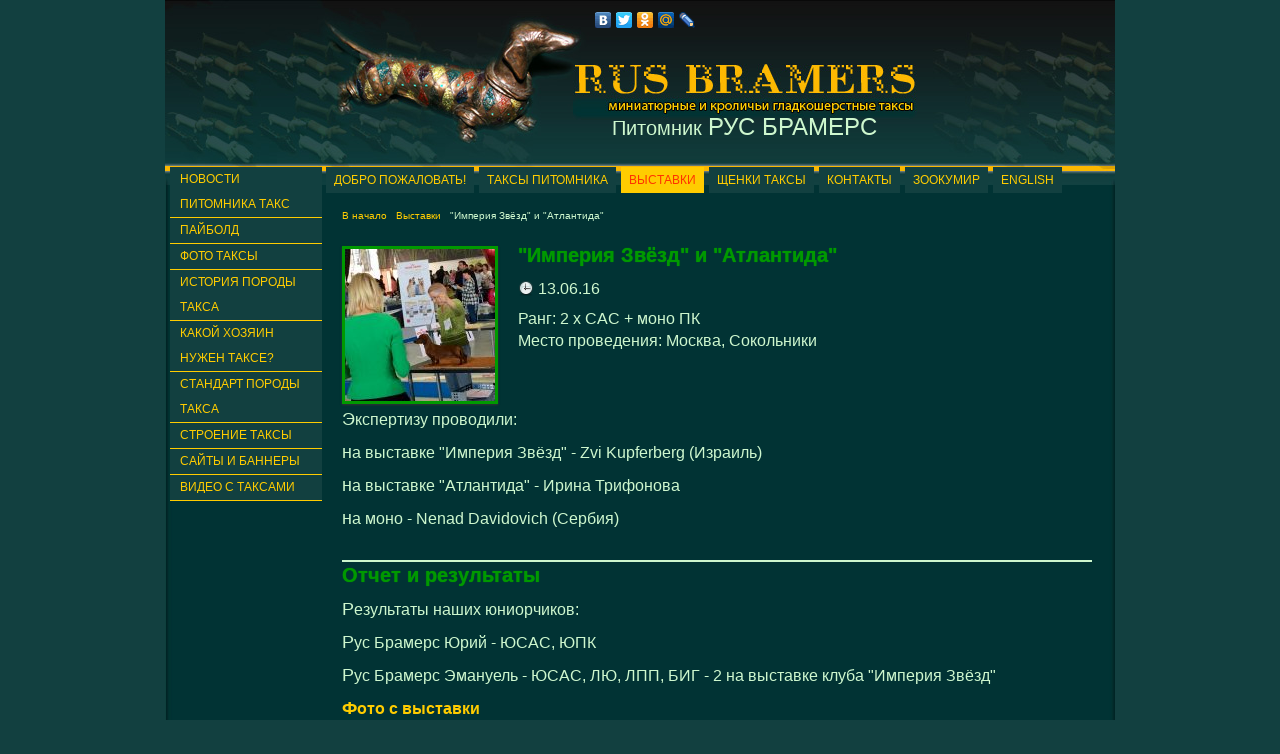

--- FILE ---
content_type: text/html; charset=windows-1251
request_url: https://rus-bramers.ru/show.phtml?cat=938
body_size: 3966
content:
<!DOCTYPE html PUBLIC "-//W3C//DTD XHTML 1.0 Transitional//EN" "http://www.w3.org/TR/xhtml1/DTD/xhtml1-transitional.dtd">
<html xmlns="http://www.w3.org/1999/xhtml">
<head>
<meta http-equiv="Content-Type" content="text/html; charset="utf-8" />
<meta name="viewport" content="width=device-width, initial-scale=1.0">
<meta http-equiv="X-UA-Compatible" content="IE=7" />
<meta name='yandex-verification' content='5b29c7e2e4f76cda' />
<meta name="yandex-verification" content="5dff5b731db8de3c" />
<META NAME="Author" CONTENT="Горлова Светлана Анатольевна, Rus-Bramers.ru, zoostars.ru">
<META NAME="ROBOTS" CONTENT="index, follow">
<META HTTP-EQUIV="Pragma" CONTENT="no-cache">
<link rel="shortcut icon" href="/sites/taksa/i/favicon.ico" type="image/x-icon">



<script type="text/javascript" src="https://zoostars.ru/sites_www/js/663/lib/jquery-1.4.2.min.js"></script>
<script type="text/javascript" src="https://zoostars.ru/sites_www/js/663/lib/jquery.jcarousel.min.js"></script>
<link rel="stylesheet" type="text/css" href="https://zoostars.ru/sites_www/js/663/skins/sennen/skin.css" />


<meta name="Description" content="Таксы питомника "Рус Брамерс" на выставках в России и за рубежом, Результаты и достижение такс с приставкой "рус Брамерс"">
<meta name="keywords" content="Puppy for sale, kennel Rus Bramers, dachshund teckel kurzhaar, zwerg & kaninchen dachshund, питомник "Рус Брамерс", щенки кроличьей и карликовой таксы, карликовая такса, кроличья такса, такса гладкошерстная, такса кроличья из питомника, щенок таксы">
<title>Выставки такс в России и в Европе, таксы, питомника "Рус Брамерс", подготовка и участие в выставках.</title>
<link href="/sites/taksa/style3388.css" rel="stylesheet" type="text/css">
</head>
<body>

<div id="Wrapper" class="main-page">
<div id="Header">


<div class="left">

<div class="share-links">
<script type="text/javascript" src="//yandex.st/share/share.js" charset="utf-8"></script> 
<div class="yashare-auto-init" data-yashareL10n="ru" data-yashareType="link" data-yashareQuickServices="yaru,vkontakte,facebook,twitter,odnoklassniki,moimir,lj,friendfeed,moikrug">
</div>

</div> 
</div> 
<div id="HeaderMenu">
<ul class="menu menu-199"><li><a href="/index.phtml">Добро пожаловать!</a></li><li><a href="/catalogue.phtml">Таксы питомника</a></li><li><a  class="active"href="/show.phtml">Выставки</a></li><li><a href="/sale.phtml">Щенки таксы</a></li><li><a href="/kontakty.phtml">Контакты</a></li><li><a href="http://www.rus-bramers.ru/photo.phtml?album=68802" target="_blank">ЗООКУМИР</a></li><li><a href="/eng/">English</a></li></ul>
</div>

<div id="Headlogotrans">

<div class="right">
<div class="pitomnikname">Питомник <span>РУС БРАМЕРС</span></div>

</div>
</div>
</div>
<div id="Main">
<a href="#0" class="cd-nav-trigger"><p class="mn">Меню</p><span></span></a>
<div id="SideBar" class="mobile-menu">
<ul class="menu menu-200 mennot">
<li><a href="http://www.rus-bramers.ru/catalogue.phtml">Таксы питомника</a></li>
<li><a href="http://www.rus-bramers.ru/show.phtml">Выставки</a></li>
<li><a href="http://www.rus-bramers.ru/sale.phtml">Щенки таксы</a></li>
<li><a href="http://www.rus-bramers.ru/kontakty.phtml">Контакты</a></li>
<li><a href="http://www.rus-bramers.ru/photo.phtml?album=68802">Зоокумир</a></li>

</ul>

<ul class="menu menu-200"><li><a href="/news.phtml">Новости питомника такс</a></li><li><a href="/articles.phtml">ПАЙБОЛД</a></li><li><a href="/photo.phtml">Фото таксы</a></li><li><a href="/istorija-porody-taksa.phtml">История породы такса</a></li><li><a href="/kakojj-khozjain-nuzhen-takse.phtml">Какой хозяин нужен таксе?</a></li><li><a href="/standart-porody-taksa.phtml">Стандарт породы такса</a></li><li><a href="/stroenie-taksy.phtml">Строение таксы</a></li><li><a href="/links.phtml">Сайты и баннеры</a></li><li><a href="/video.phtml">Видео с таксами</a></li></ul>
</div>

<div id="Content">
		<div class="way"><a href="/">В начало</a>&nbsp;  &nbsp;<a href="/show.phtml">Выставки</a>&nbsp;&nbsp;&nbsp;"Империя Звёзд" и "Атлантида"</div>
	
<div class=show><div class="showpage"><table border=0 cellpadding=0 cellspacing=0 width=100%><tr valign=top><td width=150 style="padding-right:20px;"><div class=showimg><img class=showbord src="/sites/taksa/show/938.jpg" width=150 height=152 border=0 title="&quot;Империя Звёзд&quot; и &quot;Атлантида&quot;"></div></td><td><h4>"Империя Звёзд" и "Атлантида"</h4><p><span class="time">13.06.16</span></p><div class="rang"><span>Ранг:</span> 2 х САС + моно ПК</div><div class="place"><span>Место проведения:</span> Москва, Сокольники</div>
	<div class="application"><a href="feedback.phtml?body=Заявочный лист на участие в выставке "Империя Звёзд" и "Атлантида" 13.06.16 Порода ........................; Окрас (словами), индекс ........................; Титулы ........................; Выставочный класс ........................; Пол ........................; Дата рождения и точный возраст ........................; № родословной ........................; Кличка ........................; Отец ........................; Мать ........................; ФИО заводчика, город ........................; ФИО владельца ........................;#application">Заявочный лист</a></div></td></tr></table></div><p>Экспертизу проводили:</p>
<p>на выставке &quot;Империя Звёзд&quot; - Zvi Kupferberg (Израиль)</p>
<p>на выставке &quot;Атлантида&quot; - Ирина Трифонова</p>
<p>на моно - Nenad Davidovich (Сербия)</p><hr><h4>Отчет и результаты</h4><p>Результаты наших юниорчиков:</p>
<p>Рус Брамерс Юрий - ЮСАС, ЮПК</p>
<p>Рус Брамерс Эмануель - ЮСАС, ЛЮ, ЛПП, БИГ - 2 на выставке клуба &quot;Империя Звёзд&quot;</p>
<p><a href=" /photo.phtml?album=71235"><strong>Фото с выставки</strong></a></p><br><br><div class="showback"><a href="/show.phtml">Вернуться в выставки</a></div></div></div>

<div class="clear"></div>
</div>
<div id="Pusher"></div>
</div>

<div id="Footer">
<div class="foot">
<ul class="menu">
<li><a href="/catalogue.phtml">Каталог такс</a></li><li><a href="/sale.phtml?listsale=all">Продажа щенков породы такса</a></li><li><a href="/feedback.phtml">Тел. +7 (499) 136-42-68</a></li>
</ul>
<div class="mrdog">
<div class="creator">
<a title="Мистер Дог - спец по сайтам и сайтикам.
 Дизайн и разработка сайтов
 для питомников." href="http://mrdog.ru" border="0"><span><code>САЙТ СДЕЛАН 12/08</code></span></a>
</div>
<div class="copyright">
<table>
<tbody>
<tr valign="top">
<td>Copyright © <a href="/">Питомник такс "Rus Bramers"</a>, 2008, <br />Сайт под управлением <a title="ZOOSTARS - система для создания и поддержки сайтов о животных и по зоотематике." href="http://zoostars.ru">Zoostars.ru</a> </td>
<td><a class="zs" href="http://zoostars.ru"><img border="0" alt="ZOOSTARS - система для создания и поддержки сайтов о животных и по зоотематике." width="88" height="31" src="http://zoostars.ru/banners/ban_zoostars2.gif" /></a></td>
<td><a href="https://www.zoostar.ru" style="border: 0px none;"><img src="/include/counters/?user=222&type=9" width=88 height=31 border=0 alt="Я-Zoostar! Твой Идеальный Питомник!"></a> 
</td>
<td><!-- Yandex.Metrika informer -->
<a href="http://metrika.yandex.ru/stat/?id=15696445&amp;from=informer"
target="_blank" rel="nofollow"><img src="//bs.yandex.ru/informer/15696445/3_1_FFFFFFFF_EFEFEFFF_0_pageviews"
style="width:88px; height:31px; border:0;" alt="Яндекс.Метрика" title="Яндекс.Метрика: данные за сегодня (просмотры, визиты и уникальные посетители)" onclick="try{Ya.Metrika.informer({i:this,id:15696445,type:0,lang:'ru'});return false}catch(e){}"/></a>
<!-- /Yandex.Metrika informer -->

<!-- Yandex.Metrika counter -->
<script type="text/javascript">
(function (d, w, c) {
    (w[c] = w[c] || []).push(function() {
        try {
            w.yaCounter15696445 = new Ya.Metrika({id:15696445, enableAll: true});
        } catch(e) {}
    });
    
    var n = d.getElementsByTagName("script")[0],
        s = d.createElement("script"),
        f = function () { n.parentNode.insertBefore(s, n); };
    s.type = "text/javascript";
    s.async = true;
    s.src = (d.location.protocol == "https:" ? "https:" : "http:") + "//mc.yandex.ru/metrika/watch.js";

    if (w.opera == "[object Opera]") {
        d.addEventListener("DOMContentLoaded", f);
    } else { f(); }
})(document, window, "yandex_metrika_callbacks");
</script>
<noscript><div><img src="//mc.yandex.ru/watch/15696445" style="position:absolute; left:-9999px;" alt="" /></div></noscript>
<!-- /Yandex.Metrika counter -->
</td>
</tr>
</tbody>
</table>
</div>
</div>
</div>
</div>
<script>
	jQuery(".cd-nav-trigger").click(function(){
		jQuery(".main-page").toggleClass("mm-slideout");
		jQuery(".mobile-menu").toggleClass("open-menu");
		jQuery('body').toggleClass("noscroll");
			});
			jQuery(document).mouseup(function (e){ // событие клика по веб-документу
			var div = jQuery(".mobile-menu, .cd-nav-trigger"); // тут указываем ID элемента
			if (!div.is(e.target) // если клик был не по нашему блоку
					&& div.has(e.target).length === 0) { // и не по его дочерним элементам
						jQuery('.main-page').removeClass('mm-slideout');
						jQuery('.mobile-menu').removeClass('open-menu');
						jQuery('body').removeClass('noscroll');}});
</script>
</body>
</html>

--- FILE ---
content_type: text/css
request_url: https://zoostars.ru/sites_www/js/663/skins/sennen/skin.css
body_size: 870
content:
.jcarousel-skin-sennen .jcarousel-container {
     border-radius: 0px 0px 0px 0px;
     border: 0px solid #346F97;
     margin: 0px;
}

.jcarousel-skin-sennen .jcarousel-direction-rtl {
     direction: rtl;
}

.jcarousel-skin-sennen .jcarousel-container-horizontal {
     border: 0px solid #346F97;
     padding: 10px 46px;
     width: 402px;
}

.jcarousel-skin-sennen .jcarousel-container-vertical {
     height: 245px;
     padding: 40px 20px;
     width: 75px;
}

.jcarousel-skin-sennen .jcarousel-clip {
     overflow: hidden;
}

.jcarousel-skin-sennen .jcarousel-clip-horizontal {
     border: 0px solid #346F97;
     height: 130px;
     width: 404px;
}

.jcarousel-skin-sennen .jcarousel-clip-horizontal img {
     border: 6px solid #4D5F20 ! important;
     height: 108px;
     margin: 3px 5px 3px 1px;
     width: 108px;
}

.jcarousel-skin-sennen .jcarousel-clip-horizontal a {
     border: 0px solid #4D5F20 ! important;
}

.jcarousel-skin-sennen .jcarousel-clip-vertical {
     height: 245px;
     width: 75px;
}

.jcarousel-skin-sennen .jcarousel-item {
    
}

.jcarousel-skin-sennen .jcarousel-item-horizontal {
     margin-left: 5px;
     margin-right: 5px;
}

.jcarousel-skin-sennen .jcarousel-direction-rtl .jcarousel-item-horizontal {
     margin-left: 0px;
     margin-right: 0px;
}

.jcarousel-skin-sennen .jcarousel-item-vertical {
     margin-bottom: 10px;
}

.jcarousel-skin-sennen .jcarousel-item-placeholder {
     color: #000000;
}

.jcarousel-skin-sennen .jcarousel-next-horizontal {
     background: url("next.png") no-repeat scroll 0pt 0pt transparent;
     cursor: pointer;
     height: 22px;
     position: absolute;
     right: 5px;
     top: 63px;
     width: 40px;
}

.jcarousel-skin-sennen .jcarousel-direction-rtl .jcarousel-next-horizontal {
     background-image: url("prev.png");
     left: 5px;
     right: auto;
}

.jcarousel-skin-sennen .jcarousel-next-horizontal:hover, .jcarousel-skin-sennen .jcarousel-next-horizontal:focus {
     background-position: -40px 0pt;
}

.jcarousel-skin-sennen .jcarousel-next-horizontal:active {
     background-position: -40px 0pt;
}

.jcarousel-skin-sennen .jcarousel-next-disabled-horizontal, .jcarousel-skin-sennen .jcarousel-next-disabled-horizontal:hover, .jcarousel-skin-sennen .jcarousel-next-disabled-horizontal:focus, .jcarousel-skin-sennen .jcarousel-next-disabled-horizontal:active {
     background-position: -40px 0pt;
     cursor: default;
}

.jcarousel-skin-sennen .jcarousel-prev-horizontal {
     background: url("prev.png") no-repeat scroll 0pt 0pt transparent;
     cursor: pointer;
     height: 22px;
     left: 5px;
     position: absolute;
     top: 63px;
     width: 40px;
}

.jcarousel-skin-sennen .jcarousel-direction-rtl .jcarousel-prev-horizontal {
     background-image: url("next-horizontal.png");
     left: auto;
     right: 5px;
}

.jcarousel-skin-sennen .jcarousel-prev-horizontal:hover, .jcarousel-skin-sennen .jcarousel-prev-horizontal:focus {
     background-position: -40px 0pt;
}

.jcarousel-skin-sennen .jcarousel-prev-horizontal:active {
     background-position: -40px 0pt;
}

.jcarousel-skin-sennen .jcarousel-prev-disabled-horizontal, .jcarousel-skin-sennen .jcarousel-prev-disabled-horizontal:hover, .jcarousel-skin-sennen .jcarousel-prev-disabled-horizontal:focus, .jcarousel-skin-sennen .jcarousel-prev-disabled-horizontal:active {
     background-position: -40px 0pt;
     cursor: default;
}

.jcarousel-skin-sennen .jcarousel-next-vertical {
     background: url("next-vertical.png") no-repeat scroll 0pt 0pt transparent;
     bottom: 5px;
     cursor: pointer;
     height: 32px;
     left: 43px;
     position: absolute;
     width: 32px;
}

.jcarousel-skin-sennen .jcarousel-next-vertical:hover, .jcarousel-skin-sennen .jcarousel-next-vertical:focus {
     background-position: 0pt -32px;
}

.jcarousel-skin-sennen .jcarousel-next-vertical:active {
     background-position: 0pt -64px;
}

.jcarousel-skin-sennen .jcarousel-next-disabled-vertical, .jcarousel-skin-sennen .jcarousel-next-disabled-vertical:hover, .jcarousel-skin-sennen .jcarousel-next-disabled-vertical:focus, .jcarousel-skin-sennen .jcarousel-next-disabled-vertical:active {
     background-position: 0pt -96px;
     cursor: default;
}

.jcarousel-skin-sennen .jcarousel-prev-vertical {
     background: url("prev-vertical.png") no-repeat scroll 0pt 0pt transparent;
     cursor: pointer;
     height: 32px;
     left: 43px;
     position: absolute;
     top: 5px;
     width: 32px;
}

.jcarousel-skin-sennen .jcarousel-prev-vertical:hover, .jcarousel-skin-sennen .jcarousel-prev-vertical:focus {
     background-position: 0pt -32px;
}

.jcarousel-skin-sennen .jcarousel-prev-vertical:active {
     background-position: 0pt -64px;
}

.jcarousel-skin-sennen .jcarousel-prev-disabled-vertical, .jcarousel-skin-sennen .jcarousel-prev-disabled-vertical:hover, .jcarousel-skin-sennen .jcarousel-prev-disabled-vertical:focus, .jcarousel-skin-sennen .jcarousel-prev-disabled-vertical:active {
     background-position: 0pt -96px;
     cursor: default;
}


--- FILE ---
content_type: text/css
request_url: https://rus-bramers.ru/sites/taksa/style3388.css
body_size: 9449
content:
* {
     border: 0pt none;
     margin: 0pt;
     outline: 0pt none;
     padding: 0pt;
     text-decoration: none;
     text-transform: none;
}

html body * div.clear, html body * li.clear, html body * dd.clear {
     background: none repeat scroll 0% 0% transparent;
     border: 0pt none;
     clear: both;
     display: block;
     float: none;
     font-size: 0pt;
     height: 0pt;
     list-style: none outside none;
     margin: 0pt;
     overflow: hidden;
     padding: 0pt;
     visibility: hidden;
     width: 0pt;
}

html, body {
     height: 100%;
}

body {
     background-color: #124040;
     color: #CEF7CE;
     font: 16px/22px "Tahoma",Verdana,Helvetica,Arial,Serif;
}
a {
     background: inherit;
     border-bottom: 0px dotted #FFCC00;
     color: #FFCC00;
}

a:hover {
     border-bottom: 1px solid #009900;
     color: #009900;
}

.application a{
font-size:0px;
}

strong {
     font-weight: bold;
}

blockquote {
     background-color: #FFFFFF;
     margin: 20px 0;
     padding: 20px;
     border-radius: 50px 0 50px 0;
     color: #333;
}

ul, li {
     display: list-item;
     list-style: none outside none;
}

h1, h2, h3, h4, h5, h6 {
     color: #009900;
     text-shadow: 0px 0px 1px #009900;
}

h1 a, h2 a, h3 a, h4 a, h5 a, h6 a {
     color: #FFCC00;
     text-shadow: 0px 0px 1px #FFFFFF;
}

h1, h1 a {
     font-size: 36px;
     font-weight: bold;
     line-height: 40px;
     margin-bottom: 20px;
     margin-top: 0px;
     text-shadow: 0px 0px 1px #FFCC00;
}

h2, h2 a {
     font-size: 24px;
     line-height: 32px;
     margin-bottom: 20px;
}

h3, h3 a {
     font-size: 22px;
     line-height: 30px;
     margin-bottom: 16px;
}

h4, h4 a {
     font-size: 20px;
     line-height: 26px;
     margin-bottom: 10px;
}

h5, h5 a {
     font-size: 20px;
     line-height: 24px;
     margin-bottom: 10px;
}

h6, h6 a {
     font-size: 18px;
     line-height: 22px;
     margin-bottom: 10px;
}

#Wrapper {
     background: url("/sites/taksa/i/bg.jpg") repeat-y scroll center top transparent;
     height: auto ! important;
     margin: 0pt auto -83px;
     min-height: 100%;
     width: 950px;
}

#Pusher, #Footer {
     clear: both;
     height: 83px;
}

#Main {
     margin: 0pt auto;
     width: 950px;
}


#Header {
    background: url(/sites/taksa/i/shapka1.jpg) no-repeat scroll center top transparent;
    height: 185px;
    margin: 0pt auto;
    overflow: hidden;
    width: 950px;
}


#Headlogotrans .right {
     border: 0px solid;
     float: right;
     margin-right: 8px;
     margin-top: 30px;
     overflow: hidden;
     width: 495px;
}

.pitomnikname {
     color: #cef7ce;
     font-size: 20px;
     margin: 50px auto;
}

.pitomnikname span {
     font-size: 24px;
    
}


#HeaderMenu {
     display: block;
     margin: 132px auto 0 156px;
     position: absolute;
}

ul.menu-199 {
     list-style: none outside none;
     margin-bottom: 1px;
}

ul.menu-199 li {
     display: inline;
}

.menu-199 a {
     background-color: #124040;
     border: 0pt none;
     color: #FFCC00;
     display: inline;
     font-size: 12px;
     margin-left: 5px;
     padding: 6px 8px;
     text-decoration: none;
     text-transform: uppercase;
     white-space: nowrap;
}

.menu-199 a:hover {
     background-color: #009900;
}

.menu-199 a.active {
     background-color: #FFCC00;
     color: #FF3300;
}

#Footer {
     background: url("/sites/taksa/i/foot.jpg") no-repeat scroll center top transparent;
     height: 83px;
     margin: 0pt auto;
     padding-top: 0px;
     width: 950px;
}

#Footer table {
     height: 60px;
     margin: 0pt auto;
}

#Footer td {
     padding: 10px;
}

#Footer td, #Footer td * {
     font-size: 10px;
     line-height: 16px;
}

#Footer .mrdog {
     border: 0px solid;
     clear: both;
     font-size: 10px;
     overflow: hidden;
}

#Footer .mrdog {
     border: 0pt solid;
     clear: both;
     color: #EEEEEE;
     margin: 64px auto 0px 0px;
     overflow: hidden;
     position: absolute;
}

#Footer .creator {
     background: url("http://mrdog.ru/sites/design/mr/mrdog1.png") no-repeat scroll center top transparent;
     float: left;
     height: 37px;
     margin: 40px 0px 0px 80px;
     width: 88px;
}

.creator span {
     border: 0px solid;
     cursor: pointer;
     display: block;
     font-size: 8px;
     letter-spacing: 0px;
     position: absolute;
     top: 70px;
}

.copyright {
     color: #F4F2F2;
     float: left;
     font-size: 11px;
     line-height: 16px;
     margin: 40px 0px 20px 100px;
     padding-left: 20px;
}

.foot ul li {
     display: inline;
     margin: 0px 0px 0px 20px;
}

.foot ul {
     margin: 40px 0px 0px 200px;
     position: absolute;
}

.foot ul li a {
     text-shadow: none;
     text-transform: lowercase;
}


#SideBar {
     display: inline;
     float: left;
     margin-left: 5px;
     margin-top: -18px;
     position: relative;
     /* width: 160px; */
}

ul.menu-200 {
     margin-bottom:20px;
     display: block;
}

ul.menu-200 a {
     background-color: #124040;
     border-bottom: 1px solid #FFCC00;
     color: #FFCC00;
     display: block;
     float: left;
     font-size: 12px;
     padding: 0px 10px;
     text-transform: uppercase;
     width: 132px;
     line-height: 2.1;
}

ul.menu-200.mennot {
     border:0;
     color: #FFCC00;
     display: none;
     text-transform: uppercase;
   }


.menu-200 a:hover {
     background-color: #009900;
}

.menu-200 a.active {
     background-color: #FFCC00;
     color: #FF3300;
}


.map {
     font-size: 12px;
     margin-top: 10px;
     text-align: center;
}

#Content {
     border: 0px ridge #625945;
     display: inline;
     float: left;
     margin: 20px 0px 30px 20px;
     width: 750px;
}

.newsone {
     display:block;
     margin:10px 0 20px;
   
}

#Content p, #Content ul, #Content ol {
     margin-bottom: 10px;
}

#Content .photo .container {
     width: 100%;
     margin-bottom: 20px;
}

.contphoto a {
     border: 0px none ! important;
}

#Content img {
     border-color: #009900 ! important;
     box-shadow: 0px 1px 2px 0px #333333;
     margin: 4px 0;
     padding: 0px;
}

#Content a img {
     border: 4px solid #FFFFFF ! important;
     margin: 4px;
     padding: 0px;
}

#Content a:hover img {
     border: 4px solid #009900 ! important;
     cursor: pointer;
}

#Content .left img, #Content .right img {
     float: left;
}

#Content .left {
     float: left;
     overflow: hidden;
     width: 550px;
}

#Content .right {
     float: right;
     margin-right: 10px;
     overflow: hidden;
     width: 380px;
}

table.tabl td {
     border: 1px solid;
}

.public a {
     border: 0px none ! important;
}

#Content p {
     text-align: justify;
     text-indent: 0em;
}

#Content p:first-letter {
     font-size: 110%;
}

#Content table td img {
     border: 3px solid #E3A51E;
}

#Content table td {
     padding: 0px;
}

.way {
     font-size: 10px;
     margin-bottom: 15px;
     margin-left: 0px;
}

.way a, .way span {
     clear: both;
     font-size: 10px;
}

.way a span {
     clear: both;
     font-size: 10px;
     margin-bottom: 0px;
}

.contleft h2, .listleft h3, .listright h3, .listrightright h3 {

     background: url("/sites/dyshkant/templates/6/bgbody.jpg") repeat scroll center top transparent;
     color: #EDECF1;
     font-size: 20px;
     padding-left: 20px;
}

.contleft {
     border-bottom: 0px dashed #B1AFAF;
     clear: both;
}

.photorating img, .listleft img, .listright img {
     border: 8px solid #5B543D;
     font-size: 10px;
}

.photorating a, .listleft a, .listright a {
     border: 0pt none;
}

.photorating a:hover img, .listleft a:hover img, .listright a:hover img {
     border: 8px solid #623A42;
     font-size: 10px;
}

.photoratingtext a {
     font-size: 10px;
}

.photoratingtext {
     line-height: 14px;
     margin-left: 15px;
     width: 150px;
}

.listleft {
     clear: both;
     float: left;
}

.listleft table {
     clear: both;
     margin-bottom: 20px;
}

.listleft p img {
     margin: 0pt 10px;
}

.listright p img {
     margin: 0pt 20px;
}

.listright {
     clear: both;
     margin: 0px 0px 10px 10px;
}

.annews {
     background-color: #F3F5F1;
     border: 8px solid #919191;
     clear: both;
     font-size: 14px;
     line-height: 18px;
     margin-bottom: 24px;
     padding: 0px 5px 20px;
}

.annews a {
     font-size: 12px;
}

.annews h3, .annews h3 a {
     background: none repeat scroll 0% 0% transparent;
     border: 0px none;
     font-size: 18px;
     line-height: 22px;
     margin: 10px 0px;
     padding: 0pt ! important;
}

.annews hr {
     border-bottom: 1px solid #B1AFAF;
     padding: 10px 0pt;
}

.listrightright {
     float: left;
     margin: 0px 0px 10px 10px;
     width: 355px;
}

.attention {
     background-color: #E5FAB8;
     border-radius: 10px 10px 10px 10px;
     border: 1px solid #B1AFAF;
     line-height: 14px;
     margin-bottom: 10px;
     padding: 25px;
     text-align: center;
}

.attention img {
     border-radius: 10px 10px 10px 10px;
     border: 1px solid #B1AFAF;
     margin: 0px 10px;
     padding: 4px;
}

.attention h4 {
     color: #8CBF1F;
     font-size: 20px;
     line-height: 16px;
}

hr {
     border-bottom: 2px solid #5B543D;
     padding-bottom: 20px;
}

.thumb {
     display: inline;
     float: left;
     margin-bottom: 10px;
}

.thumb a img, .albom .thumb a img, .news .thumb a img {
     border: 6px solid #5B543D;
     display: block;
     padding: 2px;
}

.gallery a img {
     border: 6px solid #00ff00;
     display: inline;
     margin: 4px 0px 0px 4px;
     padding: 2px;
}

#Photobig a, .tableline a {
    
     border: 0px solid;
     cursor: pointer;
     font-size: 10px;
     margin-right: 10px;
     padding-left: 16px;
     text-decoration: none;
     text-indent: -9000px;
}

.thumb a:hover img, .photo .gallery a:hover img {
    
}

.show table td img, .show table td a img {
     display: block;
     margin-top: 0px;
     padding: 2px;
}
.w150 img{
         width: 150px;
}

.w150 {
     display: inline-block;
     float: left;
     margin: 0px 5px;
}

.h150 {
     display: inline;
     float: left;
     font-size: 12px;
     margin: 5px 5px 5px 0px;
}

.w150 a, .h150 a {
     border: 0pt none;
}

.block {
     display: inline;
     float: left;
     overflow: auto;
     width: 100%;
}

.block, .litter, .animal, .message {
     border-bottom: 2px solid #cef7ce;
     margin-bottom: 20px;
     overflow: auto;
     padding-bottom: 20px;
}

.show hr {
     border-bottom: 2px solid #cef7ce;
}

.block h2, .block h2 a {
     text-transform: uppercase;
}



.bord {
     border: 6px solid #5B543D;
     margin: 5px;
}

#pid {
     border: 1px solid #E1AF2C;
     margin: 0pt;
     padding: 10px;
}

.fm {
     border: 4px solid #948350;
     margin: 5px;
     padding: 1px;
}

.articles table td {
     border: 1px solid #5B543D;
     padding: 5px;
}

.articles table {
     margin: 10px 0pt;
}

.articles img {
     border: 8px solid #5B543D;
     margin: 5px;
}

.notice {
    
}

.noticetext {
     margin-top: 10px ! important;
}

.noticetext td .str-up img, .noticetext td .str-up a, .linkstext td .str-up img, .linkstext td .str-up a {
     border: 0px none ! important;
}

.noticetext td h4 a, .noticetext td h4, .linkstext td h4 a, .linkstext td h4, .linkstext td .ltext {
     margin-top: -5px;
}

.linkstext td {
     font-size: 14px;
}

.tic, .pr {
     vertical-align: bottom;
}

.share-links {
     font-size: 0px;
     height: 30px;
     margin-top: 3px;
     padding-top: 3px;
     text-align: center;
}

.share-links a {
     border: 0pt none;
}
.catalogue .block, .photo .albom, .photo.full .gallery, .catalogue .gallery, .blog .blogtem, .sale .gallery {
     background-color: #cef7ce;
     /* border-radius: 20px 20px 20px 20px; */
     border: 5px solid #FFFFFF;
     box-shadow: 0pt 0pt 1px rgba(0, 0, 0, 0.3);
     /* margin: 10px; */
     min-height: 180px;
}

.catalogue .block .text {
     float: right;
     margin-left: 10px;
     min-height: 0px;
     width: 420px;
     display: inline-block;
}

.catalogue .block {
   
     display: inline;
     overflow: hidden;
     width: 100%;
}

.catalogue .block .text {
     float: left;
     color: #013334;
}

.catalogue .block .text p {
     text-align: left ! important;
}

.animal img {
     border: 6px solid #FFFFFF;
     /* padding: 1px; */
}

.animal .gallery {
     clear: both;
     margin-left: 5px;
     overflow: hidden;
}

.animal .text {
     float: right;
     margin-left: 0px;
     width: 540px;
}

.catalogue li {
     display: block;
     font-style: italic;
     line-height: 27px;
     padding-left: 22px;
}

.catalogue hr {
     border-bottom: 2px solid #EEEDF2;
     padding-bottom: 20px;
}

.blog .blogtem {
     background-color: #F3ECE7;
     border: 1px solid #5B543D;
     margin-bottom: 20px;
     padding: 0px 10px 10px;
}

.blog .blogreply {
     background-color: #F3ECE7;
     border: 1px solid #5B543D;
     margin-bottom: 20px;
     padding: 10px;
}

.blog .comment {
     background-color: #FAF7E4;
     border: 1px solid #5B543D;
     margin-bottom: 30px;
     margin-top: -15px;
     padding: 10px;
}

.blog nav {
     margin: 20px 0px 10px;
}

.guestbook .comment {
     background-color: #FAF7E4;
     border: 1px solid #9CB0C6;
     margin-bottom: 0px;
     margin-top: 10px;
     padding: 0pt 10px;
}

.guestbook .answer {
     background-color: #F1F1F4;
     border-left: 0px solid #E2AE2F;
     font-style: italic;
     margin-bottom: 20px;
     padding: 0pt 20px;
     width: 500px;
}

.guestbook .answer {
     background: url("/sites/dyshkant/templates/6/answerguest4.png") no-repeat scroll left center transparent;
     margin-left: 1px;
     text-indent: 0px;
}

.back {
     clear: both;
     font-size: 12px;
     margin: 30px 0px 0px;
}

.rod .caption {
     font-size: 12px;
     line-height: 14px;
     margin-top: 5px;
     padding-bottom: 10px;
}

.rod .rtext {
     padding-bottom: 10px;
}



.sexm::before {
     content: "кобель";
     background-color: #009900;
}
.sexw::before {
     content: "сука";
     background-color: #feba00;
}

.sexw::before,
.sexm::before {
    border: 5px solid #fff;
    border-radius: 100px;
    padding: 10px;
    
    font-size:80%;
     position: relative;
     text-indent: -9000px;
     top: -145px;
     left:10px;
    
     overflow:hidden;
   
}

.sale {
     overflow: auto;
}

.sale .w150 {
    
     display: inline-flex;
  
     
}
.sale .w150 {
     
     display: inline-flex;
   
}

.sale .w150 .caption {
     font-size: 12px;
     line-height: 14px;
     margin: 10px;
     text-align: center;
}

.sale .w150 .caption a {
     border-bottom: 1px solid;
     display: inline;
     text-align: center;
}

.sale .gallery .h150 {
     display: inline;
     float: left;
     margin-bottom: 10px;
     margin-right: 10px;
}

.sale .gallery {
     border: 0px solid;
     margin-left: 0px;
     overflow: hidden;
}

.sale .text {
     /* float: left; */
     /* margin-left: 50px; */
     min-height: 220px;
     /* width: 500px; */
}

.sale .text .pomettext {
     padding: 10px 0pt;
}

.sale .text .father {
     font-weight: bold;
     margin-top: 0px;
}

.sale .text .mother {
     font-weight: bold;
     margin: 0pt;
}

.sale .text .other {
     font-size: 14px;
     margin: 0px;
}

.sale .text .caption {
     margin: -20px 5px 20px;
     text-align: right;
     color: #013334;
}

.sale .text .caption a {
     border-bottom: 1px solid;
}

.sale .text .caption span a {
     background-color: #5B543D;
     border-left: 0px solid #8E8E8E;
     color: #EEEEEE ! important;
}

.sale .w150 .caption span {
     font-weight: bold;
     text-transform: uppercase;
}

.sale .pometlist a {
     font-size: 13px;
}

.litter {
     clear: both;
}

input, .input, .select {
     background-color: #cef7ce;
     border: 1px solid #5B543D;
     margin: 2px;
     padding: 5px;
}

.form select {
     border: 1px solid #5B543D;
     color: #948350;
     margin: 2px;
}

.form select option {
     color: #948350;
     padding: 0px 2px;
}

.button {
     background-color: #e3a51e;
     border: 1px solid #5B543D;
     color: #FFFFFF;
     cursor: pointer;
     margin: 0pt 5px;
     padding: 3px;
     text-transform: lowercase;
}

.select option, .input option {
     border-bottom: 0px solid #76595B;
}

.tbl {
     color: #8E8E8E;
     font-size: 10px;
     margin: 0pt auto;
}

.radio, .photo1, .photo2, .photo3 {
     color: #5B543D;
}

.radio input {
     margin: 0px;
}

#secimg {
     background-color: #76595B;
     border: 1px solid #5B543D;
     margin: 5px;
}

.form li {
     list-style: none outside none;
     margin-right: 10px;
}

.ftext input, .fselect select {
     border: 1px solid #0D0012;
     color: #333333;
}

.fsubmit {
     margin-top: 10px;
}

.fsubmit input {
     cursor: pointer;
     display: block;
     overflow: hidden;
     text-indent: 0px;
}

.vote .fsubmit input {
     background: url("/sites/dyshkant/templates/6/vote-submit.gif") no-repeat scroll left top transparent;
     border: medium none;
     height: 30px;
     width: 120px;
}

.fsubmit input:hover {
     background-position: left bottom;
}

.filter {
     margin: 0px 0px 20px;
     padding: 0px;
}

.filter h3 {
     margin: 0px;
}

.filter label, .filter select, .filter input {
     font-size: 12px;
}

.filter ul {
     margin-left: 0px;
}

.filter li {
     display: inline;
     list-style: none outside none;
     padding: 0px;
}

.filter select, .filter input.button {
     margin: 0pt;
}

.sale .filter input.button, .pedigree .filter input.button, .show .filter input.button, .video .filter input.button, .catalogue .filter input.button, .rod .filter input.button {
  
     cursor: pointer;
     display: inline;
     /* font-size: 11px; */
     /* height: 24px; */
     margin: 0pt 5px;
     text-align: center;
     /* text-transform: lowercase; */
     width: 94px;
}

.link a {
     font-size: 12px;
}

.nav {
     clear: both;
     padding-bottom: 10px;
}

.nav a {
     border: 1px solid #EEEEEE;
     margin: 0pt 3px;
     padding: 2px;
}

.nav p {
     overflow: auto;
}

.nav .page, .nav .previous, .nav .next, .nav .med {
     display: inline-block;
     font-size: 12px;
     line-height: 20px;
     min-width: 20px;
     padding: 2px;
     text-align: center;
}

.nav a:hover {
     background-color: #5B543D;
     border: 1px solid #EEEEEE;
     color: #FFFFFF;
}

.nav .page.active {
     background-color: #009900;
     border: 1px solid;
     color: #FFFFFF;
}

.news {
     margin-top: 0px;
     overflow: hidden;
     padding-bottom: 20px;
}

.message {
     clear: both;
     display: block;
     margin-top: 0px;
     overflow: auto;
     padding-bottom: 20px;
}

.news .w150 {
     display: inline;
     float: left;
     /* width: 180px; */
}

.news .w300 img {
     border: 0px solid #5B543D;
     float: left;
     margin-right: 10px;
}

.news.full {
     clear: both;
     overflow: hidden;
     padding-bottom: 20px;
}

.news.full .text {
     width: 720px;
}

#Photo {
     background: none repeat scroll 0% 0% #EEEEEE;
     margin-top: 10px;
     overflow: hidden;
}

.photo .container {
     overflow: auto;
}

.photo .albom {
     display: inline-block;
     float: left;
     width: 48%;
}

.photo.full span {
     font-size: 12px;
     line-height: 16px;
     margin-bottom: 10px;
}

.photo .text ul {
     list-style: none outside none;
}

.photo .text li {
     font-size: 14px;
     line-height: 18px;
     margin-left: 0px;
}

.photo .w150 a {
     border: 0px none;
     display: block;
}

.photo .w150 {
     display: inline;
     float: left;
}

.photo .text {
     border: 0px solid;
     display: inline;
     float: left;
     min-height: 200px;
     text-align: left;
     width: 170px;
}

.photo .text ul{
     color:#013334;
}

.photo .text h3, .photo .text h3 a {
     font-size: 18px;
     line-height: 20px;
     margin: 0px 0px 10px;
     text-align: left;
}

.photo.full .gallery {
     overflow-y: hidden;
     padding: 0px;
}

.photo.full .gallery ul {
     list-style: none outside none;
     margin: 0pt;
     width: auto;
}

.photo.full .gallery li {
     display: inline;
     float: left;
     margin: 0pt ! important;
}

.photo.full .gallery li a {
     border: 0px none;
     display: block;
}

.photo.full #Photo {
     text-align: center;
}

.photo .gallery ul {
     list-style: none outside none;
     margin: 0pt ! important;
}

table.form {
     display: block;
}

.date {
     background: url("/sites/dyshkant/templates/6/calendar.png") no-repeat scroll left center transparent;
     display: inline-block;
     height: 20px;
     margin-right: 20px;
     padding-left: 20px;
}

.time {
     background: url("/sites/dyshkant/templates/6/clock.png") no-repeat scroll left center transparent;
     display: inline-block;
     height: 20px;
     margin-right: 20px;
     padding-left: 20px;
}

.user {
     background: url("/sites/dyshkant/templates/6/user3.png") no-repeat scroll left center transparent;
     display: inline-block;
     height: 20px;
     margin-right: 20px;
     padding-left: 20px;
}

.com {
     background: url("/sites/dyshkant/templates/6/com.gif") no-repeat scroll left center transparent;
     display: inline-block;
     height: 20px;
     margin-right: 20px;
     padding-left: 20px;
}

.bottom {
     background: url("/") no-repeat scroll center top transparent;
     clear: both;
     padding-bottom: 20px;
     padding-top: 20px;
}

.autoristok {
     margin-top: 30px;
}

.vote, .chart {
     margin-bottom: 20px;
}

.vote ul {
     list-style: none outside none;
}

.bar {
     background: url("/sites/dyshkant/templates/6/chart.gif") repeat-x scroll 0pt 0pt transparent;
     height: 20px;
}

.pedigree {
     margin: 5px;
}

.pedigree.print {
     background-color: #EEEEEE;
     border: 1px solid #5B543D;
     padding: 5px;
}

.pedigree h2, .pedigree h2 a {
     padding: 2px 0px;
     width: 96%;
}

.breed {
     font-weight: bold;
}
.breed span {
    background-color: #ffcc00;
    color: #FFFFFF;
    padding: 0px 3px;
}

/* .description, .titles {
     background: url("") repeat scroll center center transparent;
     font-size: 14px;
} */

.pedigree-onebord {
     border: 6px solid #5B543D;
     margin: 5px 5px 5px 0px;
}

.pedigree-twobord {
     border: 6px solid #FFFFFF ! important;
     margin: 5px 5px 5px 0px;
     width: 60px;
}

.pedigreetwobord a {
     border-bottom: 0px none;
}

.tableline {
     border-bottom: 2px solid #EEEDF2;
     font-size: 12px;
     margin: 0px 0px 30px;
}

.tableline img {
     border: 0px solid ! important;
     height: 0px;
     width: 0px;
}

.tableline a img {
     border: 0px solid ! important;
}

.pedigree table {
     background-color: #F9F6E9;
     border: 3px solid #199e00;
     margin-bottom: 10px;
     padding: 0px;
     width: 100%;
     color: #013334;
}

.pedigree table td {
     background-position: right top;
     background-repeat: no-repeat;
     border-collapse: collapse;
     border: 1px solid #BBBAB5;
     padding: 5px;
     vertical-align: top;
     width: 25%;
}

.pedigree td h3, .pedigree td h3 a {
     font-size: 16px;
     line-height: 20px;
     margin-bottom: 10px;
     margin-top: 30px;
     text-align: left;
}

.offspring h3 {
     background-image: url("/sites/dyshkant/templates/6/n00.gif");
}

.pedigree .parent-1::before,
.pedigree .parent-2::before {
    border: 2px solid #bbbab5;
    border-radius: 0px;
    padding: 2px;
    background-color: #ffcc00;
    font-size:80%;
}

.pedigree .parent-1::before {
    content: "&#206;&#242;&#229;&#246; (1)"; 
   
}
.pedigree .parent-2::before {
    content: "&#204;&#224;&#242;&#252; (2)";
}

.pedigree .parent-3 {
     background: url("/sites/dyshkant/templates/6/pd3.png") no-repeat scroll left top transparent;
}

.pedigree .parent-4 {
     background: url("/sites/dyshkant/templates/6/pd4.png") no-repeat scroll left top transparent;
}

.pedigree .parent-5 {
     background: url("/sites/dyshkant/templates/6/pd5.png") no-repeat scroll left top transparent;
}

.pedigree .parent-6 {
     background: url("/sites/dyshkant/templates/6/pd6.png") no-repeat scroll left top transparent;
}

.pedigree .parent-7 {
     background: url("/sites/dyshkant/templates/6/pd7.png") no-repeat scroll left top transparent;
}

.pedigree .parent-8 {
     background: url("/sites/dyshkant/templates/6/pd8.png") no-repeat scroll left top transparent;
}

.pedigree .parent-9 {
     background: url("/sites/dyshkant/templates/6/pd9.png") no-repeat scroll left top transparent;
}

.pedigree .parent-10 {
     background: url("/sites/dyshkant/templates/6/pd10.png") no-repeat scroll left top transparent;
}

.pedigree .parent-11 {
     background: url("/sites/dyshkant/templates/6/pd11.png") no-repeat scroll left top transparent;
}

.pedigree .parent-12 {
     background: url("/sites/dyshkant/templates/6/pd12.png") no-repeat scroll left top transparent;
}

.pedigree .parent-13 {
     background: url("/sites/dyshkant/templates/6/pd13.png") no-repeat scroll left top transparent;
}

.pedigree .parent-14 {
     background: url("/sites/dyshkant/templates/6/pd14.png") no-repeat scroll left top transparent;
}

.rating ul {
     background: url("/sites/dyshkant/templates/6/stars1.png") repeat-x scroll left top transparent;
     height: 20px;
     list-style: none outside none;
     margin: 0pt;
     overflow: hidden;
     padding: 0pt;
     position: relative;
     width: 100px;
}

.rating li {
     float: left;
     height: 20px;
     margin: 0pt;
     padding: 0pt;
     width: 20px;
}

.rating li a {
     display: block;
     height: 20px;
     line-height: 20px;
     overflow: hidden;
     padding: 0pt;
     position: absolute;
     text-decoration: none;
     text-indent: -9000px;
     width: 20px;
     z-index: 20;
}

.rating li a:hover {
     background: url("/sites/dyshkant/templates/6/stars1.png") repeat scroll left bottom transparent;
     border: medium none;
     left: 0pt;
     z-index: 2;
}

.rating a.one-star {
     left: 0pt;
}

.rating a.one-star:hover {
     width: 20px;
}

.rating a.two-stars {
     left: 20px;
}

.rating a.two-stars:hover {
     width: 40px;
}

.rating a.three-stars {
     left: 40px;
}

.rating a.three-stars:hover {
     width: 60px;
}

.rating a.four-stars {
     left: 60px;
}

.rating a.four-stars:hover {
     width: 80px;
}

.rating a.five-stars {
     left: 80px;
}

.rating a.five-stars:hover {
     width: 100px;
}

.rating li.current-rating {
     background: url("/sites/dyshkant/templates/6/stars1.png") repeat scroll left center transparent;
     display: block;
     height: 20px;
     position: absolute;
     text-indent: -9000px;
     z-index: 1;
}

.anketa table {
     clear: both;
}

.opros {
     border-top: 1px solid #EEEEEE;
     color: #E4AB28;
     margin-top: -10px;
     width: 140px;
}

.allgolos {
     border-bottom: 1px solid #EEEEEE;
     color: #E4AB28;
     margin-bottom: 10px;
     width: 140px;
}

.golos img {
     border: 0pt none ! important;
     margin: 0pt ! important;
}

.golos {
     font-size: 14px;
}

.golosname {
     font-size: 16px;
     margin-top: 2px;
}

.golos .left_r, .golos .center_r, .golos .right_r, .golos .left_e, .golos .center_e, .golos .right_e, .golos .left_g, .golos .center_g, .golos .right_g, .golos .left_b, .golos .center_b, .golos .right_b, .golos .left_p, .golos .center_p, .golos .right_p, .golos .left_o, .golos .center_o, .golos .right_o {
     display: inline-block;
     height: 15px;
     vertical-align: sub;
}

.golos .left_r {
     background: url("/sites/dyshkant/templates/6/left_r.png") no-repeat scroll 0% 0% transparent;
     width: 7px;
}

.golos .center_r {
     background: url("/sites/dyshkant/templates/6/center_r.png") repeat-x scroll 0% 0% transparent;
}

.golos .right_r {
     background: url("/sites/dyshkant/templates/6/right_r.png") no-repeat scroll 0% 0% transparent;
     width: 20px;
}

.golos .left_e {
     background: url("/sites/dyshkant/templates/6/left_e.png") no-repeat scroll 0% 0% transparent;
     width: 7px;
}

.golos .center_e {
     background: url("/sites/dyshkant/templates/6/center_e.png") repeat-x scroll 0% 0% transparent;
}

.golos .right_e {
     background: url("/sites/dyshkant/templates/6/right_e.png") no-repeat scroll 0% 0% transparent;
     width: 20px;
}

.golos .left_g {
     background: url("/sites/dyshkant/templates/6/left_g.png") no-repeat scroll 0% 0% transparent;
     width: 7px;
}

.golos .center_g {
     background: url("/sites/dyshkant/templates/6/center_g.png") repeat-x scroll 0% 0% transparent;
}

.golos .right_g {
     background: url("/sites/dyshkant/templates/6/right_g.png") no-repeat scroll 0% 0% transparent;
     width: 20px;
}

.golos .left_b {
     background: url("/sites/dyshkant/templates/6/left_b.png") no-repeat scroll 0% 0% transparent;
     width: 7px;
}

.golos .center_b {
     background: url("/sites/dyshkant/templates/6/center_b.png") repeat-x scroll 0% 0% transparent;
}

.golos .right_b {
     background: url("/sites/dyshkant/templates/6/right_b.png") no-repeat scroll 0% 0% transparent;
     width: 20px;
}

.golos .left_p {
     background: url("/sites/dyshkant/templates/6/left_p.png") no-repeat scroll 0% 0% transparent;
     width: 7px;
}

.golos .center_p {
     background: url("/sites/dyshkant/templates/6/center_p.png") repeat-x scroll 0% 0% transparent;
}

.golos .right_p {
     background: url("/sites/dyshkant/templates/6/right_p.png") no-repeat scroll 0% 0% transparent;
     width: 20px;
}

.golos .left_o {
     background: url("/sites/dyshkant/templates/6/left_o.png") no-repeat scroll 0% 0% transparent;
     width: 7px;
}

.golos .center_o {
     background: url("/sites/dyshkant/templates/6/center_o.png") repeat-x scroll 0% 0% transparent;
}

.golos .right_o {
     background: url("/sites/dyshkant/templates/6/right_o.png") no-repeat scroll 0% 0% transparent;
     width: 20px;
}

.result {
     border-bottom: 2px solid #EEEDF2;
     margin-left: 10px;
     padding-bottom: 10px;
}

.zoo-adv {
     border: 1px solid #8E8E8E;
     margin-bottom: 20px;
     margin-top: 20px;
     padding: 5px 0pt;
}

.zoo-adv.horizontal .adv-text {
     display: inline;
     float: left;
     width: 33.33%;
}

.zoo-adv.vertical .adv-text {
    
}

.adv-text h4, .adv-text p {
     padding: 0pt 5px 0px;
}

.adv-text h4 a {
     background-color: #8E8E8E;
     border: 1px solid #8E8E8E;
     color: #FFFFFF;
     display: block;
     font-size: 14px;
     line-height: 30px;
     padding: 0pt 5px;
}

.adv-text h4 a:hover {
     background-color: #948350;
     border: 1px solid #D9C97B;
     color: #EEEEEE;
     margin: 0px;
}

.adv-text p {
     font-size: 12px;
}

.zoo-adv .ad-link {
     clear: both;
     padding-right: 5px;
     text-align: right;
}

.zoo-adv .ad-link a {
     font-size: 11px;
     text-decoration: none;
}

.links-nm a {
     font-size: 12px;
}

.zoositering table {
     border: 0px solid #8E8E8E;
     display: block;
     margin: 5px;
     width: 96%;
}

.zoositering table td {
     border-bottom: 1px solid #EEEDF2;
     padding: 5px;
}

.zoositering_img a {
     border: 0px none;
     margin-top: 100px;
}

.zoositering_img {
     margin-top: 5px;
}

.zoositering h4 {
     margin: 0px 0pt;
}

.zoositering_text {
     font-size: 12px;
     line-height: 12px;
}
.cd-nav-trigger {
     display: none;
}
@media (max-width: 1000px){
     *,
     *::before,
     *::after {
          box-sizing: border-box;
     }
   
     .main-page {
          overflow: hidden;
     }
     div {
          max-width: 100%!important;
     }
     img {
          max-width: 100%!important;
          height: auto;
     }
     #Content {
          margin: 0;
          padding: 10px;
          width: auto;
          margin: 10px 0;
     }
     /* &#209;&#129;&#208;»&#208;°&#208;&#185;&#208;&#180;&#208;µ&#209;&#710; */
     .jcarousel-skin-sennen .jcarousel-container-horizontal {
          max-width: 460px!important;
          width: auto;
     }
     /* &#209;&#710;&#208;°&#208;&#191;&#208;&#186;&#208;° */
     #Header {
          height: auto;
          background: url("/sites/taksa/i/shapka1.jpg");
          background-position: center;
          background-size: cover;
          height:100px;
     }
.sale .w150 .caption {
margin:0;
}
     
     .left {
          display: none;
     }
     .right {
          float: none;
     }
     .pitomnikname {
          /* color: black; */
     }
     #HeaderMenu {
    display:none;
}
     #Headlogotrans {
          height: auto;
     }
     /* menu */
     a:active,
     a:hover {
          border: none;
     }
    
     #Photobar {
          display: none;
     }
     #SideBar {
          width: 100%;
     }
  ul.menu-200 a {
     width: 100%;
     text-align:center;
}
ul.menu-200.mennot {
    display: block;
    margin-bottom:-50px
   }



    .cd-nav-trigger {
          position: absolute!important;
          left: 5px!important;
          top: 20px!important;
          height: 45px!important;
          width: 55px!important;
          /* overflow: hidden!important; */
          white-space: nowrap!important;
          color: transparent!important;
          z-index: 1!important;
          display: block!important;
          border: none;
     }
     .cd-nav-trigger p {
          color: #b8e2be;
          font-size: 11px;
          position: absolute;
          top: -7px;
          left: 15px;
          text-transform: uppercase;
          font-weight: bold;
     }
     .cd-nav-trigger span {
          position: absolute;
          height: 3px;
          width: 35px;
          top: 50%;
          margin-top: -1px;
          left: 46%;
          margin-left: -10px;
          -webkit-transition: background-color 0.3s 0.3s;
          -moz-transition: background-color 0.3s 0.3s;
          transition: background-color 0.3s 0.3s;
          background-color: #b8e2be; 
     }
     .cd-nav-trigger span::before {
          top: -7px;
     }
     .cd-nav-trigger span::after {
          top: 7px;
     }
     .cd-nav-trigger span::before, .cd-nav-trigger span::after {
          content: '';
          position: absolute;
          width: 100%;
          height: 100%;
          background-color:#b8e2be;
          -webkit-transform: translateZ(0);
          -moz-transform: translateZ(0);
          -ms-transform: translateZ(0);
          -o-transform: translateZ(0);
          transform: translateZ(0);
          -webkit-backface-visibility: hidden;
          backface-visibility: hidden;
          -webkit-transition: -webkit-transform 0.3s 0.3s;
          -moz-transition: -moz-transform 0.3s 0.3s;
          transition: transform 0.3s 0.3s;
     }
     .mobile-menu {
          z-index: 0!important;
          display: none;
          position: fixed!important;
          width: 80%!important;
          min-width: 140px!important;
          padding-left: 20px!important;
          overflow: scroll!important;
          overflow-x: hidden!important;
          overflow-y: auto!important;
          padding-right: 20px!important;
          left: -80%!important;
          transition: all .4s ease-in-out;
          flex-direction: column;
          top: 0;
      }
      .mobile-menu.open-menu {
          display: flex!important;
          height: 100vh;
          position: absolute!important;
      }
      .noscroll {
          width: 100%;
          position: fixed;
          overflow-y: hidden;
          transition: all .4s ease-in-out;
      }
      .mm-slideout {
          -webkit-transform: translate3d(80%,0,0);
          transform: translate3d(80%,0,0);
          transition: all .4s ease-in-out;
          overflow: visible;
      }
     .menubarbg {
          width: 100%;
          background: none;
          margin: 0;
          border: none;
          padding: 0;
          
          overflow-y: auto!important;
     }
     .menubartop {
          width: 100%;
          background: none;
     }
     .wrapper-top {
          background: none;
     }
     ul.menu {
          /* width: 84%; */
          margin-top: 50px;
          text-align: center;
          border: none;
          padding: 0;
     }

       
     
     /* &#208;&#191;&#208;&#190;&#208;&#180;&#208;&#178;&#208;°&#208;» */
  #Footer ul.menu li {
      display: block;
      line-height:3;

    }

#Footer .foot {
     background-color: #eee;
     background:none;
     
}
#Footer {
    min-height:100px;
    overflow: hidden;
    display: none;
}

#Footer ul.menu li a {
    
     display: inline;
     margin-left: 26px;
     padding: 0pt ! important;
     text-shadow: none;
     text-transform: lowercase;
}

#Footer .menu li a:hover {
     background: none repeat scroll 0% 0% transparent ! important;
}
#Footer table {
display:none;
}
    
     .creator {
          display: none;
     }
     .copyright {
          border-left: none!important;
          font-size: 14px;
          line-height: 20px;
          margin-top: 30px;
     }
     #Footer td {
          font-size: 14px;
          line-height: 20px
     }
     #Footer td a {
          padding: 5px;
          display: inline-block;
     }
     .copyright a {
          padding: 5px 0;
          display: inline-block;
     }
     .translate {
          display: none;
     }
     /* other page  */
     #Content table tr {
          display: block;
     }
     #Content table td {
          display: block;
          width: 100%;
     }
     #Content table td img {
          width: auto;
          height: auto;
     }
     .photo .albom {
          width: 100%;
     }
     input, .input, .select {
          max-width: 100%!important;
          max-width: 100%;
          width: 91%;
                
     }
     .gallery ul {
          display: flex;
          flex-wrap: wrap;
     }
     .sale .w150 .caption a {
          border: none;
     }
     #Content p {
          text-align: left;
     }
     #Content > p {
          /* display: flex; */
          flex-direction: column;
     }
     #Content {
          width: 100%;
     }
     .sale .w150 {
          display: flex;
          flex-wrap: wrap;
          width: 98%;
     }
     .fatherphoto {
          width: 50%;
          text-align: center;
          margin-top: 5px;
     }
     .caption {
          order: 3;
          width: 50%;
     }
     .motherphoto {
          width: 50%;
          text-align: center;
          margin-top: 5px;
     }
     div.caption.pedigee {
          order: 4;
          width: 50%;
     }
     .sale .text {
          float: none;
          margin: 5px 0;
     }
     div.gallery > div > div.caption {
          width: auto;
     }
     .rating li a {
          height: auto;
     }
     #outerImageContainer {
          height: auto!important;
          min-height: 300px;
     }
     #Content a img {
          /* height: 150px */
     }
     #Photo > span {
          width: 240px!important;
          text-align: center;
          margin: 0 auto!important;
          display: block!important;
          padding: 0!important;
     }
     #Headlogotrans {
          max-width: 460px!important;
          margin: 0 auto;
     }
     .pitomnikname {
          margin: 0 20%;
          text-align: center;
          text-shadow: 2px 2px 10px white;
          display:none;
     }
     #Content > div.news > div:nth-child(1) > div.thumb.w150 > a > img {
          height: auto;
        }
}
@media(max-width: 440px) {
     .jcarousel-skin-sennen .jcarousel-container-horizontal {
          width: 340px;
          margin: 0 auto;
     }
}
@media(max-width: 400px) {
     #Footer .menu {
          border-top: none!important;;
     }
     #Footer .menu ul {
          display: flex;
          flex-direction: column;
          margin-top: 0;
     }
     #Footer .menu li a {
          margin: 0;
     }
     #Footer {
          background: none;
     }
     #Footer > div.mrdog > div.copyright > table > tbody > tr > td:nth-child(3) {
          display: none;
     }
     .copyright {
          margin-top: 40px;
     }
     #Content p img {
          float: none!important;
     }
}